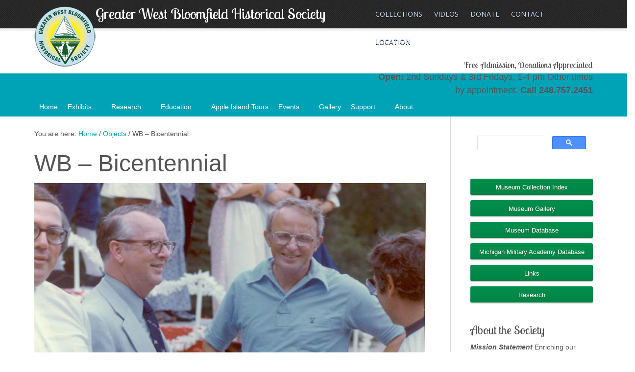

--- FILE ---
content_type: application/javascript
request_url: https://www.gwbhs.org/wp-content/cache/wpfc-minified/g2uqt8kv/hjcew.js
body_size: 6238
content:
!function(n){"function"==typeof define&&define.amd?define(["jquery"],function(e){return n(e)}):"object"==typeof module&&"object"==typeof module.exports?exports=n(require("jquery")):n(jQuery)}(function(n){function e(n){var e=7.5625,t=2.75;return n<1/t?e*n*n:n<2/t?e*(n-=1.5/t)*n+.75:n<2.5/t?e*(n-=2.25/t)*n+.9375:e*(n-=2.625/t)*n+.984375}void 0!==n.easing&&(n.easing.jswing=n.easing.swing);var t=Math.pow,u=Math.sqrt,r=Math.sin,i=Math.cos,a=Math.PI,c=1.70158,o=1.525*c,s=2*a/3,f=2*a/4.5;n.extend(n.easing,{def:"easeOutQuad",swing:function(e){return n.easing[n.easing.def](e)},easeInQuad:function(n){return n*n},easeOutQuad:function(n){return 1-(1-n)*(1-n)},easeInOutQuad:function(n){return n<.5?2*n*n:1-t(-2*n+2,2)/2},easeInCubic:function(n){return n*n*n},easeOutCubic:function(n){return 1-t(1-n,3)},easeInOutCubic:function(n){return n<.5?4*n*n*n:1-t(-2*n+2,3)/2},easeInQuart:function(n){return n*n*n*n},easeOutQuart:function(n){return 1-t(1-n,4)},easeInOutQuart:function(n){return n<.5?8*n*n*n*n:1-t(-2*n+2,4)/2},easeInQuint:function(n){return n*n*n*n*n},easeOutQuint:function(n){return 1-t(1-n,5)},easeInOutQuint:function(n){return n<.5?16*n*n*n*n*n:1-t(-2*n+2,5)/2},easeInSine:function(n){return 1-i(n*a/2)},easeOutSine:function(n){return r(n*a/2)},easeInOutSine:function(n){return-(i(a*n)-1)/2},easeInExpo:function(n){return 0===n?0:t(2,10*n-10)},easeOutExpo:function(n){return 1===n?1:1-t(2,-10*n)},easeInOutExpo:function(n){return 0===n?0:1===n?1:n<.5?t(2,20*n-10)/2:(2-t(2,-20*n+10))/2},easeInCirc:function(n){return 1-u(1-t(n,2))},easeOutCirc:function(n){return u(1-t(n-1,2))},easeInOutCirc:function(n){return n<.5?(1-u(1-t(2*n,2)))/2:(u(1-t(-2*n+2,2))+1)/2},easeInElastic:function(n){return 0===n?0:1===n?1:-t(2,10*n-10)*r((10*n-10.75)*s)},easeOutElastic:function(n){return 0===n?0:1===n?1:t(2,-10*n)*r((10*n-.75)*s)+1},easeInOutElastic:function(n){return 0===n?0:1===n?1:n<.5?-(t(2,20*n-10)*r((20*n-11.125)*f))/2:t(2,-20*n+10)*r((20*n-11.125)*f)/2+1},easeInBack:function(n){return(c+1)*n*n*n-c*n*n},easeOutBack:function(n){return 1+(c+1)*t(n-1,3)+c*t(n-1,2)},easeInOutBack:function(n){return n<.5?t(2*n,2)*(7.189819*n-o)/2:(t(2*n-2,2)*((o+1)*(2*n-2)+o)+2)/2},easeInBounce:function(n){return 1-e(1-n)},easeOutBounce:e,easeInOutBounce:function(n){return n<.5?(1-e(1-2*n))/2:(1+e(2*n-1))/2}})});
!function(a){"function"==typeof define&&define.amd?define(["jquery"],a):"object"==typeof exports?module.exports=a:a(jQuery)}(function(a){function i(b){var c=b||window.event,g=d.call(arguments,1),i=0,l=0,m=0,n=0,o=0,p=0;if(b=a.event.fix(c),b.type="mousewheel","detail"in c&&(m=-1*c.detail),"wheelDelta"in c&&(m=c.wheelDelta),"wheelDeltaY"in c&&(m=c.wheelDeltaY),"wheelDeltaX"in c&&(l=-1*c.wheelDeltaX),"axis"in c&&c.axis===c.HORIZONTAL_AXIS&&(l=-1*m,m=0),i=0===m?l:m,"deltaY"in c&&(m=-1*c.deltaY,i=m),"deltaX"in c&&(l=c.deltaX,0===m&&(i=-1*l)),0!==m||0!==l){if(1===c.deltaMode){var q=a.data(this,"mousewheel-line-height");i*=q,m*=q,l*=q}else if(2===c.deltaMode){var r=a.data(this,"mousewheel-page-height");i*=r,m*=r,l*=r}if(n=Math.max(Math.abs(m),Math.abs(l)),(!f||n<f)&&(f=n,k(c,n)&&(f/=40)),k(c,n)&&(i/=40,l/=40,m/=40),i=Math[i>=1?"floor":"ceil"](i/f),l=Math[l>=1?"floor":"ceil"](l/f),m=Math[m>=1?"floor":"ceil"](m/f),h.settings.normalizeOffset&&this.getBoundingClientRect){var s=this.getBoundingClientRect();o=b.clientX-s.left,p=b.clientY-s.top}return b.deltaX=l,b.deltaY=m,b.deltaFactor=f,b.offsetX=o,b.offsetY=p,b.deltaMode=0,g.unshift(b,i,l,m),e&&clearTimeout(e),e=setTimeout(j,200),(a.event.dispatch||a.event.handle).apply(this,g)}}function j(){f=null}function k(a,b){return h.settings.adjustOldDeltas&&"mousewheel"===a.type&&b%120==0}var e,f,b=["wheel","mousewheel","DOMMouseScroll","MozMousePixelScroll"],c="onwheel"in document||document.documentMode>=9?["wheel"]:["mousewheel","DomMouseScroll","MozMousePixelScroll"],d=Array.prototype.slice;if(a.event.fixHooks)for(var g=b.length;g;)a.event.fixHooks[b[--g]]=a.event.mouseHooks;var h=a.event.special.mousewheel={version:"3.1.12",setup:function(){if(this.addEventListener)for(var b=c.length;b;)this.addEventListener(c[--b],i,!1);else this.onmousewheel=i;a.data(this,"mousewheel-line-height",h.getLineHeight(this)),a.data(this,"mousewheel-page-height",h.getPageHeight(this))},teardown:function(){if(this.removeEventListener)for(var b=c.length;b;)this.removeEventListener(c[--b],i,!1);else this.onmousewheel=null;a.removeData(this,"mousewheel-line-height"),a.removeData(this,"mousewheel-page-height")},getLineHeight:function(b){var c=a(b),d=c["offsetParent"in a.fn?"offsetParent":"parent"]();return d.length||(d=a("body")),parseInt(d.css("fontSize"),10)||parseInt(c.css("fontSize"),10)||16},getPageHeight:function(b){return a(b).height()},settings:{adjustOldDeltas:!0,normalizeOffset:!0}};a.fn.extend({mousewheel:function(a){return a?this.bind("mousewheel",a):this.trigger("mousewheel")},unmousewheel:function(a){return this.unbind("mousewheel",a)}})});
(function($){
"use strict";
$.maxmegamenu=function(menu, options){
var plugin=this;
var $menu=$(menu);
var $wrap=$(menu).parent();
var $toggle_bar=$menu.siblings(".mega-menu-toggle");
var html_body_class_timeout;
var defaults={
event: $menu.attr("data-event"),
effect: $menu.attr("data-effect"),
effect_speed: parseInt($menu.attr("data-effect-speed")),
effect_mobile: $menu.attr("data-effect-mobile"),
effect_speed_mobile: parseInt($menu.attr("data-effect-speed-mobile")),
panel_width: $menu.attr("data-panel-width"),
panel_inner_width: $menu.attr("data-panel-inner-width"),
mobile_force_width: $menu.attr("data-mobile-force-width"),
mobile_overlay: $menu.attr("data-mobile-overlay"),
mobile_state: $menu.attr("data-mobile-state"),
mobile_direction: $menu.attr("data-mobile-direction"),
second_click: $menu.attr("data-second-click"),
vertical_behaviour: $menu.attr("data-vertical-behaviour"),
document_click: $menu.attr("data-document-click"),
breakpoint: $menu.attr("data-breakpoint"),
unbind_events: $menu.attr("data-unbind"),
hover_intent_timeout: $menu.attr("data-hover-intent-timeout"),
hover_intent_interval: $menu.attr("data-hover-intent-interval")
};
plugin.settings={};
var items_with_submenus=$("li.mega-menu-megamenu.mega-menu-item-has-children," +
"li.mega-menu-flyout.mega-menu-item-has-children," +
"li.mega-menu-tabbed > ul.mega-sub-menu > li.mega-menu-item-has-children," +
"li.mega-menu-flyout li.mega-menu-item-has-children", $menu);
var collapse_children_parents=$("li.mega-menu-megamenu li.mega-menu-item-has-children.mega-collapse-children > a.mega-menu-link", $menu);
plugin.addAnimatingClass=function(element){
if(plugin.settings.effect==="disabled"){
return;
}
$(".mega-animating").removeClass("mega-animating");
var timeout=plugin.settings.effect_speed + parseInt(plugin.settings.hover_intent_timeout, 10);
element.addClass("mega-animating");
setTimeout(function(){
element.removeClass("mega-animating");
}, timeout);
};
plugin.hideAllPanels=function(){
$(".mega-toggle-on > a.mega-menu-link", $menu).each(function(){
plugin.hidePanel($(this), false);
});
};
plugin.expandMobileSubMenus=function(){
if(plugin.settings.mobile_direction!=='vertical'){
return;
}
$(".mega-menu-item-has-children.mega-expand-on-mobile > a.mega-menu-link", $menu).each(function(){
plugin.showPanel($(this), true);
});
if(plugin.settings.mobile_state=='expand_all'){
$(".mega-menu-item-has-children:not(.mega-toggle-on) > a.mega-menu-link", $menu).each(function(){
plugin.showPanel($(this), true);
});
}
if(plugin.settings.mobile_state=='expand_active'){
const activeItemSelectors=[
"li.mega-current-menu-ancestor.mega-menu-item-has-children > a.mega-menu-link",
"li.mega-current-menu-item.mega-menu-item-has-children > a.mega-menu-link",
"li.mega-current-menu-parent.mega-menu-item-has-children > a.mega-menu-link",
"li.mega-current_page_ancestor.mega-menu-item-has-children > a.mega-menu-link",
"li.mega-current_page_item.mega-menu-item-has-children > a.mega-menu-link"
];
$menu.find(activeItemSelectors.join(', ')).each(function(){
plugin.showPanel($(this), true);
});
}}
plugin.hideSiblingPanels=function(anchor, immediate){
anchor.parent().parent().find(".mega-toggle-on").children("a.mega-menu-link").each(function(){
plugin.hidePanel($(this), immediate);
});
};
plugin.isDesktopView=function(){
var width=Math.max(document.documentElement.clientWidth||0, window.innerWidth||0);
return width > plugin.settings.breakpoint;
};
plugin.isMobileView=function(){
return !plugin.isDesktopView();
};
plugin.showPanel=function(anchor, immediate){
if($.isNumeric(anchor)){
anchor=$("li.mega-menu-item-" + anchor, $menu).find("a.mega-menu-link").first();
}else if(anchor.is("li.mega-menu-item")){
anchor=anchor.find("a.mega-menu-link").first();
}
anchor.parent().triggerHandler("before_open_panel");
anchor.parent().find("[aria-expanded]").first().attr("aria-expanded", "true");
$(".mega-animating").removeClass("mega-animating");
if(plugin.isMobileView()&&anchor.parent().hasClass("mega-hide-sub-menu-on-mobile")){
return;
}
if(plugin.isDesktopView()&&($menu.hasClass("mega-menu-horizontal")||$menu.hasClass("mega-menu-vertical"))&&!anchor.parent().hasClass("mega-collapse-children")){
plugin.hideSiblingPanels(anchor, true);
}
if((plugin.isMobileView()&&$wrap.hasClass("mega-keyboard-navigation"))||plugin.settings.vertical_behaviour==="accordion"){
plugin.hideSiblingPanels(anchor, false);
}
plugin.calculateDynamicSubmenuWidths(anchor);
if(plugin.shouldUseSlideAnimation(anchor, immediate)){
var speed=plugin.isMobileView() ? plugin.settings.effect_speed_mobile:plugin.settings.effect_speed;
anchor.siblings(".mega-sub-menu").css("display", "none").animate({"height":"show", "paddingTop":"show", "paddingBottom":"show", "minHeight":"show"}, speed, function(){
$(this).css("display", "");
});
}
anchor.parent().addClass("mega-toggle-on").triggerHandler("open_panel");
};
plugin.shouldUseSlideAnimation=function(anchor, immediate){
if(immediate==true){
return false;
}
if(anchor.parent().hasClass("mega-collapse-children")){
return true;
}
if(plugin.isDesktopView()&&plugin.settings.effect==="slide"){
return true;
}
if(plugin.isMobileView()){
if(plugin.settings.effect_mobile==="slide"){
return true;
}
if(plugin.settings.effect_mobile==="slide_left"||plugin.settings.effect_mobile==="slide_right"){
return plugin.settings.mobile_direction!=="horizontal";
}}
return false;
};
plugin.hidePanel=function(anchor, immediate){
if($.isNumeric(anchor)){
anchor=$("li.mega-menu-item-" + anchor, $menu).find("a.mega-menu-link").first();
}else if(anchor.is("li.mega-menu-item")){
anchor=anchor.find("a.mega-menu-link").first();
}
anchor.parent().triggerHandler("before_close_panel");
anchor.parent().find("[aria-expanded]").first().attr("aria-expanded", "false");
if(plugin.shouldUseSlideAnimation(anchor)){
var speed=plugin.isMobileView() ? plugin.settings.effect_speed_mobile:plugin.settings.effect_speed;
anchor.siblings(".mega-sub-menu").animate({"height":"hide", "paddingTop":"hide", "paddingBottom":"hide", "minHeight":"hide"}, speed, function(){
anchor.siblings(".mega-sub-menu").css("display", "");
anchor.parent().removeClass("mega-toggle-on").triggerHandler("close_panel");
});
return;
}
if(immediate){
anchor.siblings(".mega-sub-menu").css("display", "none").delay(plugin.settings.effect_speed).queue(function(){
$(this).css("display", "").dequeue();
});
}
anchor.siblings(".mega-sub-menu").find(".widget_media_video video").each(function(){
this.player.pause();
});
anchor.parent().removeClass("mega-toggle-on").triggerHandler("close_panel");
plugin.addAnimatingClass(anchor.parent());
};
plugin.calculateDynamicSubmenuWidths=function(anchor){
if(anchor.parent().hasClass("mega-menu-megamenu")&&anchor.parent().parent().hasClass("max-mega-menu")&&plugin.settings.panel_width){
if(plugin.isDesktopView()){
var submenu_offset=$menu.offset();
var target_offset=$(plugin.settings.panel_width).offset();
if(plugin.settings.panel_width=='100vw'){
target_offset=$('body').offset();
anchor.siblings(".mega-sub-menu").css({
left: (target_offset.left - submenu_offset.left) + "px"
});
}else if($(plugin.settings.panel_width).length > 0){
anchor.siblings(".mega-sub-menu").css({
width: $(plugin.settings.panel_width).outerWidth(),
left: (target_offset.left - submenu_offset.left) + "px"
});
}}else{
anchor.siblings(".mega-sub-menu").css({
width: "",
left: ""
});
}}
if(anchor.parent().hasClass("mega-menu-megamenu")&&anchor.parent().parent().hasClass("max-mega-menu")&&plugin.settings.panel_inner_width&&$(plugin.settings.panel_inner_width).length > 0){
var target_width=0;
if($(plugin.settings.panel_inner_width).length){
target_width=parseInt($(plugin.settings.panel_inner_width).width(), 10);
}else{
target_width=parseInt(plugin.settings.panel_inner_width, 10);
}
anchor.siblings(".mega-sub-menu").css({
"paddingLeft": "",
"paddingRight": ""
});
var submenu_width=parseInt(anchor.siblings(".mega-sub-menu").innerWidth(), 10);
if(plugin.isDesktopView()&&target_width > 0&&target_width < submenu_width){
anchor.siblings(".mega-sub-menu").css({
"paddingLeft": (submenu_width - target_width) / 2 + "px",
"paddingRight": (submenu_width - target_width) / 2 + "px"
});
}}
};
plugin.bindClickEvents=function(){
if($wrap.data('has-click-events')===true){
return;
}
$wrap.data('has-click-events', true);
var dragging=false;
$(document).on({
"touchmove": function(e){ dragging=true; },
"touchstart": function(e){ dragging=false; }});
$(document).on("click touchend", function(e){
if(!dragging&&plugin.settings.document_click==="collapse"&&! $(e.target).closest(".mega-menu-wrap").length){
plugin.hideAllPanels();
plugin.hideMobileMenu();
}
dragging=false;
});
var clickable_parents=$("> a.mega-menu-link", items_with_submenus).add(collapse_children_parents);
clickable_parents.on("touchend.megamenu", function(e){
if(plugin.settings.event==="hover_intent"){
plugin.unbindHoverIntentEvents();
}
if(plugin.settings.event==="hover"){
plugin.unbindHoverEvents();
}});
clickable_parents.on("click.megamenu", function(e){
if($(e.target).hasClass('mega-indicator')){
return;
}
if(plugin.isDesktopView()&&$(this).parent().hasClass("mega-toggle-on")&&$(this).closest("ul.mega-sub-menu").parent().hasClass("mega-menu-tabbed")){
if(plugin.settings.second_click==="go"){
return;
}else{
e.preventDefault();
return;
}}
if(dragging){
return;
}
if(plugin.isMobileView()&&$(this).parent().hasClass("mega-hide-sub-menu-on-mobile")){
return;
}
if((plugin.settings.second_click==="go"||$(this).parent().hasClass("mega-click-click-go"))&&$(this).attr("href")!==undefined){
if(!$(this).parent().hasClass("mega-toggle-on")){
e.preventDefault();
plugin.showPanel($(this));
}}else{
e.preventDefault();
if($(this).parent().hasClass("mega-toggle-on")){
plugin.hidePanel($(this), false);
}else{
plugin.showPanel($(this));
}}
});
if(plugin.settings.second_click==="disabled"){
clickable_parents.off("click.megamenu");
}
$(".mega-close-after-click:not(.mega-menu-item-has-children) > a.mega-menu-link", $menu).on("click", function(){
plugin.hideAllPanels();
plugin.hideMobileMenu();
});
$("button.mega-close", $wrap).on("click", function(e){
plugin.hideMobileMenu();
});
};
plugin.bindHoverEvents=function(){
items_with_submenus.on({
"mouseenter.megamenu":function(){
plugin.unbindClickEvents();
if(! $(this).hasClass("mega-toggle-on")){
plugin.showPanel($(this).children("a.mega-menu-link"));
}},
"mouseleave.megamenu":function(){
if($(this).hasClass("mega-toggle-on")&&! $(this).hasClass("mega-disable-collapse")&&! $(this).parent().parent().hasClass("mega-menu-tabbed")){
plugin.hidePanel($(this).children("a.mega-menu-link"), false);
}}
});
};
plugin.bindHoverIntentEvents=function(){
items_with_submenus.hoverIntent({
over: function (){
plugin.unbindClickEvents();
if(! $(this).hasClass("mega-toggle-on")){
plugin.showPanel($(this).children("a.mega-menu-link"));
}},
out: function (){
if($(this).hasClass("mega-toggle-on")&&! $(this).hasClass("mega-disable-collapse")&&! $(this).parent().parent().hasClass("mega-menu-tabbed")){
plugin.hidePanel($(this).children("a.mega-menu-link"), false);
}},
timeout: plugin.settings.hover_intent_timeout,
interval: plugin.settings.hover_intent_interval
});
};
plugin.bindKeyboardEvents=function(){
var tab_key=9;
var escape_key=27;
var enter_key=13;
var left_arrow_key=37;
var up_arrow_key=38;
var right_arrow_key=39;
var down_arrow_key=40;
var space_key=32;
var isMobileOffCanvasHorizontal=function(){
return plugin.isMobileView()&&(plugin.settings.effect_mobile==='slide_right'||plugin.settings.effect_mobile==='')&&plugin.settings.mobile_direction==='horizontal';
}
var shouldTrapFocusInCurrentSubMenu=function(){
return isMobileOffCanvasHorizontal()&&(keyCode===up_arrow_key||keyCode===down_arrow_key||keyCode===tab_key);
}
$wrap.on("keyup.megamenu", ".max-mega-menu, .mega-menu-toggle", function(e){
var keyCode=e.keyCode||e.which;
var active_link=$(e.target);
if(keyCode===tab_key){
$wrap.addClass("mega-keyboard-navigation");
plugin.bindClickEvents();
}});
$wrap.on("keydown.megamenu", "a.mega-menu-link, .mega-indicator, .mega-menu-toggle-block, .mega-menu-toggle-animated-block button", function(e){
if(! $wrap.hasClass("mega-keyboard-navigation")){
return;
}
var keyCode=e.keyCode||e.which;
var active_link=$(e.target);
if(keyCode===space_key&&active_link.is(".mega-menu-link")){
e.preventDefault();
if(active_link.parent().is(items_with_submenus)){
if(active_link.parent().hasClass("mega-toggle-on")&&! active_link.closest("ul.mega-sub-menu").parent().hasClass("mega-menu-tabbed")){
plugin.hidePanel(active_link);
}else{
plugin.showPanel(active_link);
}}
}
if(keyCode===space_key&&active_link.is("mega-indicator")){
e.preventDefault();
if(active_link.parent().parent().hasClass("mega-toggle-on")&&! active_link.closest("ul.mega-sub-menu").parent().hasClass("mega-menu-tabbed")){
plugin.hidePanel(active_link.parent());
}else{
plugin.showPanel(active_link.parent());
}}
if(keyCode===escape_key){
var submenu_open=$(".mega-toggle-on", $menu).length!==0;
if(submenu_open){
var focused_menu_item=$menu.find(":focus");
if(focused_menu_item.closest('.mega-menu-flyout.mega-toggle-on').length!==0){
var nearest_parent_of_focused_item_li=focused_menu_item.closest('.mega-toggle-on');
var nearest_parent_of_focused_item_a=$("> a.mega-menu-link", nearest_parent_of_focused_item_li);
plugin.hidePanel(nearest_parent_of_focused_item_a);
nearest_parent_of_focused_item_a.focus();
}
if(focused_menu_item.closest('.mega-menu-megamenu.mega-toggle-on').length!==0){
var nearest_parent_of_focused_item_li=focused_menu_item.closest('.mega-menu-megamenu.mega-toggle-on');
var nearest_parent_of_focused_item_a=$("> a.mega-menu-link", nearest_parent_of_focused_item_li);
plugin.hidePanel(nearest_parent_of_focused_item_a);
nearest_parent_of_focused_item_a.focus();
}}
if(plugin.isMobileView()&&! submenu_open){
plugin.hideMobileMenu();
$(".mega-menu-toggle-block, button.mega-toggle-animated", $toggle_bar).first().focus();
}}
if(keyCode===space_key||keyCode===enter_key){
if(active_link.is(".mega-menu-toggle-block, .mega-menu-toggle-animated-block button")){
e.preventDefault();
if($toggle_bar.hasClass("mega-menu-open")){
plugin.hideMobileMenu();
}else{
plugin.showMobileMenu();
}}
}
if(keyCode===enter_key){
if(active_link.is(".mega-indicator")){
if(active_link.closest("li.mega-menu-item").hasClass("mega-toggle-on")&&! active_link.closest("ul.mega-sub-menu").parent().hasClass("mega-menu-tabbed")){
plugin.hidePanel(active_link.parent());
}else{
plugin.showPanel(active_link.parent());
}
return;
}
if(active_link.parent().is(items_with_submenus)){
if(plugin.isMobileView()&&active_link.parent().is(".mega-hide-sub-menu-on-mobile")){
return;
}
if(active_link.is("[href]")===false){
if(active_link.parent().hasClass("mega-toggle-on")&&! active_link.closest("ul.mega-sub-menu").parent().hasClass("mega-menu-tabbed")){
plugin.hidePanel(active_link);
}else{
plugin.showPanel(active_link);
}
return;
}
if(active_link.parent().hasClass("mega-toggle-on")&&! active_link.closest("ul.mega-sub-menu").parent().hasClass("mega-menu-tabbed")){
return;
}else{
e.preventDefault();
plugin.showPanel(active_link);
}}
}
if(shouldTrapFocusInCurrentSubMenu()){
var focused_item=$(":focus", $menu);
if(focused_item.length===0){
e.preventDefault();
$("> li.mega-menu-item:visible", $menu).find("> a.mega-menu-link, .mega-search span[role=button]").first().focus();
return;
}
var next_item_to_focus=focused_item.parent().nextAll("li.mega-menu-item:visible").find("> a.mega-menu-link, .mega-search span[role=button]").first();
if(next_item_to_focus.length===0&&focused_item.closest(".mega-menu-megamenu").length!==0){
var all_li_parents=focused_item.parentsUntil(".mega-menu-megamenu");
if(focused_item.is(all_li_parents.find("a.mega-menu-link").last())){
next_item_to_focus=all_li_parents.find(".mega-back-button:visible > a.mega-menu-link").first();
}}
if(next_item_to_focus.length===0){
next_item_to_focus=focused_item.parent().prevAll("li.mega-menu-item:visible").find("> a.mega-menu-link, .mega-search span[role=button]").first();
}
if(next_item_to_focus.length!==0){
e.preventDefault();
next_item_to_focus.focus();
}}
var shouldGoToNextTopLevelItem=function(){
return(( keyCode===right_arrow_key&&plugin.isDesktopView())||(keyCode===down_arrow_key&&plugin.isMobileView()) )&&$menu.hasClass("mega-menu-horizontal");
}
var shouldGoToPreviousTopLevelItem=function(){
return(( keyCode===left_arrow_key&&plugin.isDesktopView())||(keyCode===up_arrow_key&&plugin.isMobileView()) )&&$menu.hasClass("mega-menu-horizontal");
}
if(shouldGoToNextTopLevelItem()){
e.preventDefault();
var next_top_level_item=$("> .mega-toggle-on", $menu).nextAll("li.mega-menu-item:visible").find("> a.mega-menu-link, .mega-search span[role=button]").first();
if(next_top_level_item.length===0){
next_top_level_item=$(":focus", $menu).parent().nextAll("li.mega-menu-item:visible").find("> a.mega-menu-link, .mega-search span[role=button]").first();
}
if(next_top_level_item.length===0){
next_top_level_item=$(":focus", $menu).parent().parent().parent().nextAll("li.mega-menu-item:visible").find("> a.mega-menu-link, .mega-search span[role=button]").first();
}
plugin.hideAllPanels();
next_top_level_item.focus();
}
if(shouldGoToPreviousTopLevelItem()){
e.preventDefault();
var prev_top_level_item=$("> .mega-toggle-on", $menu).prevAll("li.mega-menu-item:visible").find("> a.mega-menu-link, .mega-search span[role=button]").last();
if(prev_top_level_item.length===0){
prev_top_level_item=$(":focus", $menu).parent().prevAll("li.mega-menu-item:visible").find("> a.mega-menu-link, .mega-search span[role=button]").last();
}
if(prev_top_level_item.length===0){
prev_top_level_item=$(":focus", $menu).parent().parent().parent().prevAll("li.mega-menu-item:visible").find("> a.mega-menu-link, .mega-search span[role=button]").last();
}
plugin.hideAllPanels();
prev_top_level_item.focus();
}});
$wrap.on("focusout.megamenu", function(e){
if($wrap.hasClass("mega-keyboard-navigation")){
setTimeout(function(){
var menu_has_focus=$wrap.find(":focus").length > 0;
if(! menu_has_focus){
$wrap.removeClass("mega-keyboard-navigation");
plugin.hideAllPanels();
plugin.hideMobileMenu();
}}, 10);
}});
};
plugin.unbindAllEvents=function(){
$("ul.mega-sub-menu, li.mega-menu-item, li.mega-menu-row, li.mega-menu-column, a.mega-menu-link, .mega-indicator", $menu).off().unbind();
};
plugin.unbindClickEvents=function(){
if($wrap.hasClass('mega-keyboard-navigation')){
return;
}
$("> a.mega-menu-link", items_with_submenus).not(collapse_children_parents).off("click.megamenu touchend.megamenu");
$wrap.data('has-click-events', false);
};
plugin.unbindHoverEvents=function(){
items_with_submenus.off("mouseenter.megamenu mouseleave.megamenu");
};
plugin.unbindHoverIntentEvents=function(){
items_with_submenus.off("mouseenter mouseleave").removeProp("hoverIntent_t").removeProp("hoverIntent_s");
};
plugin.unbindKeyboardEvents=function(){
$wrap.off("keyup.megamenu keydown.megamenu focusout.megamenu");
};
plugin.unbindMegaMenuEvents=function(){
if(plugin.settings.event==="hover_intent"){
plugin.unbindHoverIntentEvents();
}
if(plugin.settings.event==="hover"){
plugin.unbindHoverEvents();
}
plugin.unbindClickEvents();
plugin.unbindKeyboardEvents();
};
plugin.bindMegaMenuEvents=function(){
plugin.unbindMegaMenuEvents();
if(plugin.isDesktopView()&&plugin.settings.event==="hover_intent"){
plugin.bindHoverIntentEvents();
}
if(plugin.isDesktopView()&&plugin.settings.event==="hover"){
plugin.bindHoverEvents();
}
plugin.bindClickEvents();
plugin.bindKeyboardEvents();
};
plugin.checkWidth=function(){
if(plugin.isMobileView()&&$menu.data("view")==="desktop"){
plugin.switchToMobile();
}
if(plugin.isDesktopView()&&$menu.data("view")==="mobile"){
plugin.switchToDesktop();
}
plugin.calculateDynamicSubmenuWidths($("> li.mega-menu-megamenu > a.mega-menu-link", $menu));
};
plugin.reverseRightAlignedItems=function(){
if(! $("body").hasClass("rtl")&&$menu.hasClass("mega-menu-horizontal")&&$menu.css("display")!=='flex'){
$menu.append($menu.children("li.mega-item-align-right").get().reverse());
}};
plugin.addClearClassesToMobileItems=function(){
$(".mega-menu-row", $menu).each(function(){
$("> .mega-sub-menu > .mega-menu-column:not(.mega-hide-on-mobile)", $(this)).filter(":even").addClass("mega-menu-clear");
});
};
plugin.initDesktop=function(){
$menu.data("view", "desktop");
plugin.bindMegaMenuEvents();
plugin.initIndicators();
};
plugin.initMobile=function(){
plugin.switchToMobile();
};
plugin.switchToDesktop=function(){
$menu.data("view", "desktop");
plugin.bindMegaMenuEvents();
plugin.reverseRightAlignedItems();
plugin.hideAllPanels();
plugin.hideMobileMenu(true);
};
plugin.switchToMobile=function(){
$menu.data("view", "mobile");
plugin.bindMegaMenuEvents();
plugin.initIndicators();
plugin.reverseRightAlignedItems();
plugin.addClearClassesToMobileItems();
plugin.hideAllPanels();
plugin.expandMobileSubMenus();
};
plugin.initToggleBar=function(){
$toggle_bar.on("click", function(e){
if($(e.target).is(".mega-menu-toggle, .mega-menu-toggle-custom-block *, .mega-menu-toggle-block, .mega-menu-toggle-animated-block, .mega-menu-toggle-animated-block *, .mega-toggle-blocks-left, .mega-toggle-blocks-center, .mega-toggle-blocks-right, .mega-toggle-label, .mega-toggle-label span")){
e.preventDefault();
if($(this).hasClass("mega-menu-open")){
plugin.hideMobileMenu();
}else{
plugin.showMobileMenu();
}}
});
};
plugin.initIndicators=function(){
$menu.off('click.megamenu', '.mega-indicator');
$menu.on('click.megamenu', '.mega-indicator', function(e){
e.preventDefault();
e.stopPropagation();
if($(this).closest(".mega-menu-item").hasClass("mega-toggle-on")){
if(! $(this).closest("ul.mega-sub-menu").parent().hasClass("mega-menu-tabbed")||plugin.isMobileView()){
plugin.hidePanel($(this).parent(), false);
}}else{
plugin.showPanel($(this).parent(), false);
}});
};
plugin.hideMobileMenu=function(force){
force=force||false;
if(! $toggle_bar.is(":visible")&&! force){
return;
}
html_body_class_timeout=setTimeout(function(){
$("body").removeClass($menu.attr("id") + "-mobile-open");
$("html").removeClass($menu.attr("id") + "-off-canvas-open");
}, plugin.settings.effect_speed_mobile);
$(".mega-toggle-label, .mega-toggle-animated", $toggle_bar).attr("aria-expanded", "false");
if(plugin.settings.effect_mobile==="slide"&&! force){
$menu.animate({"height":"hide"}, plugin.settings.effect_speed_mobile, function(){
$menu.css({
width: "",
left: "",
display: ""
});
$toggle_bar.removeClass("mega-menu-open");
});
}else{
$menu.css({
width: "",
left: "",
display: ""
});
$toggle_bar.removeClass("mega-menu-open");
}
$menu.triggerHandler("mmm:hideMobileMenu");
};
plugin.showMobileMenu=function(){
if(! $toggle_bar.is(":visible")){
return;
}
clearTimeout(html_body_class_timeout);
$("body").addClass($menu.attr("id") + "-mobile-open");
plugin.expandMobileSubMenus();
if(plugin.settings.effect_mobile==="slide_left"||plugin.settings.effect_mobile==="slide_right"){
$("html").addClass($menu.attr("id") + "-off-canvas-open");
}
$(".mega-toggle-label, .mega-toggle-animated", $toggle_bar).attr("aria-expanded", "true");
if(plugin.settings.effect_mobile==="slide"){
$menu.animate({"height":"show"}, plugin.settings.effect_speed_mobile, function(){
$(this).css("display", "");
});
}
$toggle_bar.addClass("mega-menu-open");
plugin.toggleBarForceWidth();
$menu.triggerHandler("mmm:showMobileMenu");
};
plugin.toggleBarForceWidth=function(){
if($(plugin.settings.mobile_force_width).length&&(plugin.settings.effect_mobile==="slide"||plugin.settings.effect_mobile==="disabled") ){
var submenu_offset=$toggle_bar.offset();
var target_offset=$(plugin.settings.mobile_force_width).offset();
$menu.css({
width: $(plugin.settings.mobile_force_width).outerWidth(),
left: (target_offset.left - submenu_offset.left) + "px"
});
}};
plugin.doConsoleChecks=function(){
if(plugin.settings.mobile_force_width!="false"&&! $(plugin.settings.mobile_force_width).length&&(plugin.settings.effect_mobile==="slide"||plugin.settings.effect_mobile==="disabled") ){
console.warn('Max Mega Menu #' + $wrap.attr('id') + ': Mobile Force Width element (' + plugin.settings.mobile_force_width + ') not found');
}
const cssWidthRegex=/^((\d+(\.\d+)?(px|%|em|rem|vw|vh|ch|ex|cm|mm|in|pt|pc))|auto)$/i;
if(plugin.settings.panel_width!==undefined&&! cssWidthRegex.test(plugin.settings.panel_width)&&! $(plugin.settings.panel_width).length){
console.warn('Max Mega Menu #' + $wrap.attr('id') + ': Panel Width (Outer) element (' + plugin.settings.panel_width + ') not found');
}
if(plugin.settings.panel_inner_width!==undefined&&! cssWidthRegex.test(plugin.settings.panel_inner_width)&&! $(plugin.settings.panel_inner_width).length){
console.warn('Max Mega Menu #' + $wrap.attr('id') + ': Panel Width (Inner) element (' + plugin.settings.panel_inner_width + ') not found');
}}
plugin.init=function(){
$menu.triggerHandler("before_mega_menu_init");
plugin.settings=$.extend({}, defaults, options);
if(window.console){
plugin.doConsoleChecks();
}
$menu.removeClass("mega-no-js");
plugin.initToggleBar();
if(plugin.settings.unbind_events==="true"){
plugin.unbindAllEvents();
}
$(window).on("load", function(){
plugin.calculateDynamicSubmenuWidths($("> li.mega-menu-megamenu > a.mega-menu-link", $menu));
});
if(plugin.isDesktopView()){
plugin.initDesktop();
}else{
plugin.initMobile();
}
$(window).on("resize", function(){
plugin.checkWidth();
});
$menu.triggerHandler("after_mega_menu_init");
};
plugin.init();
};
$.fn.maxmegamenu=function(options){
return this.each(function(){
if(undefined===$(this).data("maxmegamenu")){
var plugin=new $.maxmegamenu(this, options);
$(this).data("maxmegamenu", plugin);
}});
};
$(function(){
$(".max-mega-menu").maxmegamenu();
});
}(jQuery));